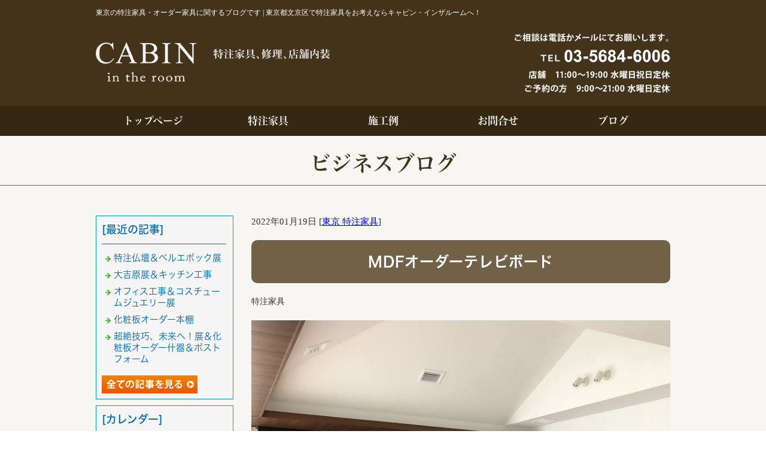

--- FILE ---
content_type: text/html; charset=shift_jis
request_url: http://www.cabin-kagu.com/businessblog/custom/20220116278.html
body_size: 3979
content:
<!DOCTYPE html>
<html lang="ja">
<head>
<meta charset="Shift_JIS">
<title>MDFオーダーテレビボード - 東京の特注家具・オーダー家具に関するブログです</title>
<meta name="robots" content="noydir">
<meta property="og:title" content="MDFオーダーテレビボード - 東京の特注家具・オーダー家具に関するブログです">
<meta property="og:site_name" content="東京の特注家具・オーダー家具に関するブログです">
<meta property="og:type" content="blog">
<meta property="og:image" content="http://www.cabin-kagu.com/dataimge/1642291986.jpg">
<meta property="og:image" content="http://www.cabin-kagu.com/dataimge/1642292029.jpg">
<meta property="og:image" content="http://www.cabin-kagu.com/dataimge/1639461530.jpg">
<meta property="og:image" content="http://www.cabin-kagu.com/dataimge/1640749918.jpg">

<meta name="keywords" content="">
<link rel="canonical" href="http://www.cabin-kagu.com/businessblog/custom/20220116278.html">
<link rel="alternate" media="only screen and (max-width: 640px)" href="http://www.cabin-kagu.com/smartphone/businessblog/custom/20220116278.html">
<link rel="stylesheet" href="/datacss/style-960.css">
<script src="//typesquare.com/accessor/script/typesquare.js?C2fmSg9~Yh4%3D&fadein=0" charset="utf-8"></script>
<script src="https://ajax.googleapis.com/ajax/libs/jquery/1.9.0/jquery.min.js"></script>
<script src="/datajs/header-hight.js"></script>
<script src="/datajs/pagetop.js"></script>
<script src="/dropdown/dropdown.js" charset="shift_jis"></script>

<!-- Google tag (gtag.js) -->
<script async src="https://www.googletagmanager.com/gtag/js?id=G-RJXXLWRMZN"></script>
<script>
  window.dataLayer = window.dataLayer || [];
  function gtag(){dataLayer.push(arguments);}
  gtag('js', new Date());
  gtag('config', 'UA-106496236-18');
  gtag('config', 'G-RJXXLWRMZN');
</script>
<meta name="description" content="特注家具 主要材MDFカウンター一部メラミン化粧板スモークガラス写真に写っている黒い家具の部分ですね。テレビボードとその上のスクリーンカバー、あと右側の棚板です。右側の棚板は直角の棚ではなくて斜めにカットしてありますね。ちなみにノミ等のように先端を細く加・・・以下続く">
<meta name="viewport" content="width=1260">
<script>iPhone_seturl="/smartphone/businessblog/custom/20220116278.html";iPhone_gocheck="on"; </script>
<script type="text/javascript" src="/datajs/iPhone.js" charset="shift_jis"></script>

</head>
<body>


<div id="WRAPPER">
<div id="backimgArea">

<div id="h1Area">
	<div id="h1top">
	<h1>東京の特注家具・オーダー家具に関するブログです | 東京都文京区で特注家具をお考えならキャビン・インザルームへ！</h1>
	</div>
</div>
<div class="headertop-Area">
	<div class="headertop">
		<div class="headertop-left">
		<img src="/skinimg/logo-left.png" title="CABIN in the room" alt="CABIN in the room" width="960" height="140">
		</div>
	</div>
</div>
<div class="navi_bg"><ul id="nav5" class="nav">
<li class="navi_moji">
<a href="/" >トップページ</a></li>
<li class="navi_moji">
<a href="/furniture.html" >特注家具</a></li>
<li class="navi_moji">
<a href="/example.html" >施工例</a></li>
<li class="navi_moji">
<a href="/email/mail/form.cgi" >お問合せ</a></li>
<li class="navi_moji">
<a href="/businessblog/list/" >ブログ</a></li>
</ul></div>





<div id="mainArea">
<!--start-->
<!--end-->
<div id="mainbackArea">
<div id="one_maincolumn">
<div id="two_center_column">
<div class="newsblogbox">
<div class="daititlebox mb20"><h2>ビジネスブログ</h2></div>
<div id="blog_maincolumn">

<div id="blog_column">
<div class="blogentry">2022年01月19日 [<a href="http://www.cabin-kagu.com/businessblog/custom/">東京 特注家具</a>]</div>
<div class="blogsub"><h2>MDFオーダーテレビボード</h2></div>
<div class="blogmes">特注家具<img src="/dataimge/1642291986.jpg" alt="terebi"><img src="/dataimge/1642292029.jpg" alt="jyuuki"><br>主要材MDFカウンター一部メラミン化粧板スモークガラス<br>写真に写っている黒い家具の部分ですね。テレビボードとその上のスクリーンカバー、あと右側の棚板です。<br>右側の棚板は直角の棚ではなくて斜めにカットしてありますね。ちなみにノミ等のように先端を細く加工している形をテーパーと呼びます。<br>棚板の表面はテレビボードと同じで石のように少し表面がざらついていて立体感が出ているメラミン化粧板を使用しています。<br><br>テレビボードはMDFの黒艶消しで扉を製作していて上の部分を掘り込んで引手にしています。左側2枚はデッキ収納で中央に少し暗めのガラスをはめ込んでいます。中央とその右は扉で可動棚が各一枚。一番左は引出ですが内部にもう一段引出を入れてあり引出2段になっています。<br><br>上の部分はスクリーン収納ですね。通常はテレビを観るのですがこの部分はスクリーンがおちてくる仕様になっていて大画面のプロジェクターを使用できるようになっています。この部分にはコンセントが一つついていて器具が入れられるように加工してあります。<br><br>以上解説でした。<br><br>というわけで今回は何を話そうか考えていたのですがちょうどいいのでプロジェクターの思い出でも。<br>私が工事を始めたときは家庭用のプロジェクターがけっこう手頃になってきた時期でだいたい6万円位だったような気がします。とはいえそんなに明るくはなくて部屋を暗くしないと全然見えないぐらいですし、画質もそんなによくはなかったですね。角度も厳しくて上の方につけると画面が台形になるとかだったり、何よりも距離が必要だったのが大きかったようなきがします。<br><br>今は超短焦点のプロジェクターというのも出ていてこの写真だとテレビボードの上にプロジェクター置いてスクリーンに100インチとか出せるんですからずいぶん進歩したんだな～と思いました。超短焦点は0-30センチ程度の距離というのでテレビボードに乗せられますね。昔はプロジェクター本体をテレビボードから離れた位置に吊るすために天井補強してそこからボルト落として棚板作ったりしたもんでした。あとはプロジェクターの対面に収納を作って一番上にプロジェクター収納作ったり。うちはたいして大変なことはなかったですが電気屋さんはテレビボードからプロジェクターまでの配線を壁を閉める前にまわしておかないといけないので面倒だったんじゃないかなと思います。<br><br>家電が変わると家の造りも変わりますね。家具もですが。その頃は32インチ以上のテレビボード買うことはありえないとかが共通認識でしたから今よりもテレビボードの幅が狭かったです。ブラウン管で奥行深かったのでコーナーにつけることも多かったですね。</div>
<div class="mt40px-r">
<ul class="pagerlist">

</ul>
</div><div class="blogTitle"><h2>関連記事</h2></div><div class="kanrenblog">
<p class="kanren-img"><img src="/dataimge/1639461530.jpg" alt="オーダー置き式階段型犬用ケージ＆社員募集" width="250" style="max-height:100px;width:auto;"></p>
<p class="kanren-sub"><a href="http://www.cabin-kagu.com/businessblog/custom/20211214275.html">オーダー置き式階段型犬用ケージ＆社員募集</a></p>
</div><div class="kanrenblog">
<p class="kanren-img"><img src="/dataimge/1640749918.jpg" alt="【動画】化粧板オーダー引き戸収納" width="250" style="max-height:100px;width:auto;"></p>
<p class="kanren-sub"><a href="http://www.cabin-kagu.com/businessblog/custom/20211229276.html">【動画】化粧板オーダー引き戸収納</a></p>
</div>

</div>

<div id="leftnabi">


<div class="navi-b">

<div class="blogNavi mb10">
<div class="navi-b-title">[最近の記事]</div>
<hr>
<ul class="lineheight-120">
<li><a href="/businessblog/custom/20241130316.html">特注仏壇＆ベルエポック展</a></li><li><a href="/businessblog/custom/20240520315.html">大吉原展＆キッチン工事</a></li><li><a href="/businessblog/tennpo/20231208314.html">オフィス工事＆コスチュームジュエリー展</a></li><li><a href="/businessblog/custom/20231013313.html">化粧板オーダー本棚</a></li><li><a href="/businessblog/tennpo/20230922312.html">超絶技巧、未来へ！展＆化粧板オーダー什器＆ポストフォーム</a></li>
</ul>
<a href="/businessblog/list"><img src="/skinimg/kijilist-s.jpg" alt="記事一覧" width="160" height="30"></a>
</div>

<div class="blogNavi mb10">
<div class="navi-b-title">[カレンダー]</div>
<hr>
<div class="navi-b-cal">1月
<table border=0 cellspacing=0 cellpadding=0 summary="カレンダー" class="calendar">
<tr>
<td nowrap>日</td>
<td nowrap>月</td>
<td nowrap>火</td>
<td nowrap>水</td>
<td nowrap>木</td>
<td nowrap>金</td>
<td nowrap>土</td>
</tr>
<tr>
<td class="day_" nowrap></td>
<td class="day_" nowrap></td>
<td class="day_" nowrap></td>
<td class="day_" nowrap></td>
<td class="day_" nowrap></td>
<td class="day_" nowrap></td>
<td class="day" nowrap>1</td>
</tr>
<tr>
<td class="day" nowrap>2</td>
<td class="day" nowrap>3</td>
<td class="day" nowrap>4</td>
<td class="day_on" nowrap><a href="http://www.cabin-kagu.com/businessblog/2022-01-05" class="on">5</a></td>
<td class="day" nowrap>6</td>
<td class="day" nowrap>7</td>
<td class="day" nowrap>8</td>
</tr>
<tr>
<td class="day" nowrap>9</td>
<td class="day" nowrap>10</td>
<td class="day" nowrap>11</td>
<td class="day_on" nowrap><a href="http://www.cabin-kagu.com/businessblog/2022-01-12" class="on">12</a></td>
<td class="day" nowrap>13</td>
<td class="day" nowrap>14</td>
<td class="day" nowrap>15</td>
</tr>
<tr>
<td class="day" nowrap>16</td>
<td class="day" nowrap>17</td>
<td class="day" nowrap>18</td>
<td class="day_on" nowrap><a href="http://www.cabin-kagu.com/businessblog/2022-01-19" class="on">19</a></td>
<td class="day" nowrap>20</td>
<td class="day" nowrap>21</td>
<td class="day" nowrap>22</td>
</tr>
<tr>
<td class="day" nowrap>23</td>
<td class="day" nowrap>24</td>
<td class="day" nowrap>25</td>
<td class="day_on" nowrap><a href="http://www.cabin-kagu.com/businessblog/2022-01-26" class="on">26</a></td>
<td class="day" nowrap>27</td>
<td class="day" nowrap>28</td>
<td class="day" nowrap>29</td>
</tr>
<tr>
<td class="day" nowrap>30</td>
<td class="day" nowrap>31</td>
<td class="day_" nowrap></td>
<td class="day_" nowrap></td>
<td class="day_" nowrap></td>
<td class="day_" nowrap></td>
<td class="day_" nowrap></td>
</tr>
</table>
<a href="http://www.cabin-kagu.com/businessblog/2021-12">&lt;前月</a>
今月
<a href="http://www.cabin-kagu.com/businessblog/2022-02">翌月&gt;</a>
</div>
</div>

<div class="blogNavi mb20">
<div class="navi-b-title">[カテゴリーリスト]</div>
<hr>
<ul class="lineheight-120">
<li><a href="http://www.cabin-kagu.com/businessblog/custom/">東京 特注家具</a></li><li><a href="http://www.cabin-kagu.com/businessblog/repair/">リフォーム 家具修理</a></li><li><a href="http://www.cabin-kagu.com/businessblog/sundries/">既製品・雑貨</a></li><li><a href="http://www.cabin-kagu.com/businessblog/tennpo/">店舗</a></li><li><a href="http://www.cabin-kagu.com/businessblog/sonota/">その他</a></li><li><a href="http://www.cabin-kagu.com/businessblog/original/">オリジナル家具</a></li><li><a href="http://www.cabin-kagu.com/businessblog/muku/">一枚板　無垢板</a></li><li><a href="http://www.cabin-kagu.com/businessblog/yasumi/">臨時休業</a></li>
</ul>
</div>

</div>


</div>

</div>
</div>
</div>
</div>
</div>
</div>



<p id="page-top"><a href="#WRAPPER" tabindex="0">PageTop</a></p>



<div id="bottomArea">
<div id="footer">
<div id="breadcrumbs">
			<ul>
				<li>
				<a href="/"><span style="title">特注家具のCABIN</span></a>
				</li>
				<li>
				<a href="http://www.cabin-kagu.com/businessblog/"><span style="title">東京の特注家具・オーダー家具に関するブログです</span></a>
				</li>
				<li>
				<span style="title">MDFオーダーテレビボード</span>
				</li>
			</ul>
			</div>

<p><ul class="footer-yokolist">
<li><a href="/./">特注家具のCABIN</a></li>
<li><a href="/./furniture.html">特注家具</a></li>
<li><a href="/./example.html">施工例</a></li>
<li><a href="/./kagusyuuri.html">家具修理</a></li>
<li><a href="/./mukuita.html">既製品・雑貨</a></li>
<li><a href="/./1maiita.html">一枚板・無垢板・椅子</a></li>
<li><a href="/./douga.html">動画</a></li>
</ul></p>
<p>Copyright(C) CABIN in the room All Right Reserved.</p>
</div>
</div>

<br class="clear">
</div>
</div>

</body>
</html>


--- FILE ---
content_type: text/css
request_url: http://www.cabin-kagu.com/datacss/font.css
body_size: 955
content:
/***********************************************
font.css　1.7　2016-09-10　body:960px
***********************************************/

/*大タイトル***************************************/

.daititlebox{
	float: left;
	display:block;
	width: 100%;
	padding: 20px 0px 10px 0px;
	background-image: url();
	background-position: center bottom;
	background-repeat: repeat-x;
	font-family:'Hiragino Mincho W6 JIS2004';
	color:#42341B;
	font-size:3.5rem;
	line-height : 150%;
	font-weight:normal;
	clear:both;
	border-bottom:1px #716047 solid;
	}

@media all and (-ms-high-contrast:none){
.daititlebox{
	float: left;
	display:block;
	width: 100%;
	padding: 20px 0px 10px 0px; /* IEハック用 */
	background-image: url();
	background-position: center bottom;
	background-repeat: repeat-x;
	font-family:'Hiragino Mincho W6 JIS2004';
	color:#42341B;
	font-size:3.5rem;
	line-height : 150%;
	font-weight:normal;
	clear:both;
	border-bottom:1px #716047 solid;
	}
}

.daititlebox h2 {
	margin:0 auto;
	text-align:center;
	width: 940px;
	font-family:'Hiragino Mincho W6 JIS2004';
	color:#42341B;
	font-size:3.5rem;
	line-height : 150%;
	font-weight:normal;
	clear:both;
	}


/*中タイトル***************************************/

.chutitlebox{
	float: left;
	display:block;
	width: 100%;
	padding: 17px 0px 25px 0px;
	background: url(/skinimg/chu-titleback.png) ;
	background-position: top;
	background-repeat: no-repeat;
	font-family:'Hiragino Kaku Gothic W6 JIS2004';
	color:#ffffff;
	font-size:2.8rem;
	line-height : 160%;
	clear:both;
	}

@media all and (-ms-high-contrast:none){
.chutitlebox{
	float: left;
	display:block;
	width: 100%;
	padding: 18px 0px 20px 0px; /* IEハック用 */
	background: url(/skinimg/chu-titleback.png) ;
	background-position: top;
	background-repeat: no-repeat;
	font-family:'Hiragino Kaku Gothic W6 JIS2004';
	color:#ffffff;
	font-size:2.8rem;
	line-height : 160%;
	clear:both;
	}
}

.chutitlebox h3 {
	margin:0 auto;
	text-align:center;
	width: 940px;
	font-family:'Hiragino Kaku Gothic W6 JIS2004';
	color:#ffffff;
	font-size:2.8rem;
	line-height : 160%;
	clear:both;
	}

/*******************

角ゴW5　'Hiragino Kaku Gothic W5 JIS2004'
角ゴW6　'Hiragino Kaku Gothic W6 JIS2004'
角ゴW7　'Hiragino Kaku Gothic W7 JIS2004'
明朝W5　'Hiragino Mincho W5 JIS2004'
明朝W6　'Hiragino Mincho W6 JIS2004'
明朝W7　'Hiragino Mincho W7 JIS2004'
丸ゴW5　'Hiragino Maru Gothic W5 JIS2004'
丸ゴW6　'Hiragino Maru Gothic W6 JIS2004'
丸ゴW8　'Hiragino Maru Gothic W8 JIS2004'
黎ミン M　'Reimin Y20 Medium'
黎ミン B　'Reimin Y20 Bold'
黎ミン H　'Reimin Y20 Heavy'
タイポス410　'Kan410Typos'
タイポス412　'Kan412Typos'
タイポス415　'Kan415Typos'
シャドウ　'Shin Go Shadow'
エンボス　'Shin Go Emboss'
ライン　'Shin Go Line'
太ライン　'Shin Go Futoline'
勘亭流　'Kanteiryu'
教科書体　'Kyoukasho ICA Medium'
楷書　'Kaisho MCBK1'
新聞明朝　'TBNPMincho L'
サンセリフ　'GSanSerif-B'

*******************/

/*旧書体***************************************/

/*Gothic*/
@font-face {
	font-family: 'Gothic';
	src: url('/font/Gothic.woff') format('woff');
	font-weight: 700;
	font-style: normal;
	}

/*Mincho*/
@font-face {
	font-family: 'Mincho';
	src: url('/font/Mincho.woff') format('woff');
	font-weight: 700;
	font-style: normal;
	}

/*Marumoji*/
@font-face {
	font-family: 'Marumoji';
	src: url('/font/Marumoji.woff') format('woff');
	font-weight: 700;
	font-style: normal;
	}


--- FILE ---
content_type: text/css
request_url: http://www.cabin-kagu.com/datacss/pc-personal.css
body_size: 425
content:
/***********************************************
FileName:pc-personal.css
******************お客様記述欄******************/





/*******************当社記述欄*******************/

/*------------------------------------------
2021-11-15 山口
------------------------------------------*/
.ii20211105{
float: left;
width: 100%;
position: relative;
z-index: 1;
}

.ii20211105 a {
margin: 0 auto !important;
text-align: center;
display: inline-block;
text-decoration: none !important;
color: #555555 !important;
border-radius: 5px;
transition: .5s;
font-family: 'Hiragino Kaku Gothic W6 JIS2004';
font-size: 2.2rem;
background: linear-gradient(180deg, #ffffff, #D9D9D9);
padding: 15px 50px !important;
border: solid 1px #555555;
border-radius: 5px;
}

.ii20211105 a:hover{
background: linear-gradient(180deg, #898989, #555555);
color: #ffffff !important;
}